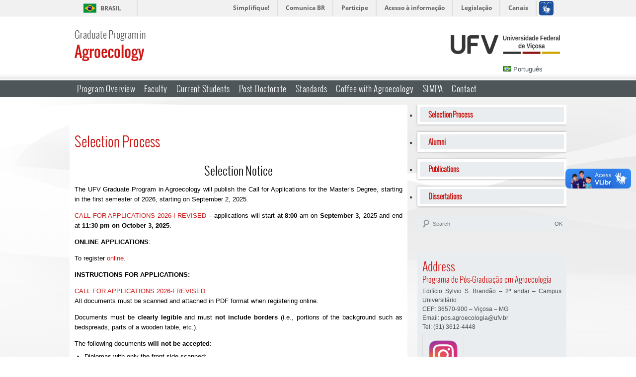

--- FILE ---
content_type: text/html; charset=UTF-8
request_url: https://posagroecologia.ufv.br/en/futuro-estudante-2/
body_size: 11390
content:
<!DOCTYPE html>
<html lang="en-US">
<head>
<meta charset="UTF-8" />
<meta name="viewport" content="width=1024, initial-scale=1.0">
<!-- Verifica se existe o codigo antes de criar a tag -->
        <meta name="google-site-verification" content="" />

<title>Selection Process | Agroecology</title>
<link rel="profile" href="http://gmpg.org/xfn/11" />
<link rel="stylesheet" type="text/css" media="all" href="https://posagroecologia.ufv.br/wp-content/themes/posgradnovo/style.css" title="normal"/>
<link rel="stylesheet" type="text/css" media="all" href="https://posagroecologia.ufv.br/wp-content/themes/posgradnovo/contraste.css" title="altocontraste"/>


<!--[if IE]>
	<link rel="stylesheet" type="text/css" media="all" href="wp-content/themes/twentyten/styleIE.css" />
<![endif]-->

<link rel="pingback" href="https://posagroecologia.ufv.br/xmlrpc.php" />
<!-- aumentar / diminuir fonte -->

<script type="text/javascript" src="https://ajax.googleapis.com/ajax/libs/jquery/1.3/jquery.min.js"></script>


<meta name='robots' content='max-image-preview:large' />
	<style>img:is([sizes="auto" i], [sizes^="auto," i]) { contain-intrinsic-size: 3000px 1500px }</style>
	<link rel="alternate" type="application/rss+xml" title="Agroecology &raquo; Feed" href="https://posagroecologia.ufv.br/en/feed/" />
<link rel="alternate" type="application/rss+xml" title="Agroecology &raquo; Comments Feed" href="https://posagroecologia.ufv.br/en/comments/feed/" />
<link rel="alternate" type="application/rss+xml" title="Agroecology &raquo; Selection Process Comments Feed" href="https://posagroecologia.ufv.br/en/futuro-estudante-2/feed/" />
<script type="text/javascript">
/* <![CDATA[ */
window._wpemojiSettings = {"baseUrl":"https:\/\/s.w.org\/images\/core\/emoji\/16.0.1\/72x72\/","ext":".png","svgUrl":"https:\/\/s.w.org\/images\/core\/emoji\/16.0.1\/svg\/","svgExt":".svg","source":{"concatemoji":"https:\/\/posagroecologia.ufv.br\/wp-includes\/js\/wp-emoji-release.min.js?ver=6.8.3"}};
/*! This file is auto-generated */
!function(s,n){var o,i,e;function c(e){try{var t={supportTests:e,timestamp:(new Date).valueOf()};sessionStorage.setItem(o,JSON.stringify(t))}catch(e){}}function p(e,t,n){e.clearRect(0,0,e.canvas.width,e.canvas.height),e.fillText(t,0,0);var t=new Uint32Array(e.getImageData(0,0,e.canvas.width,e.canvas.height).data),a=(e.clearRect(0,0,e.canvas.width,e.canvas.height),e.fillText(n,0,0),new Uint32Array(e.getImageData(0,0,e.canvas.width,e.canvas.height).data));return t.every(function(e,t){return e===a[t]})}function u(e,t){e.clearRect(0,0,e.canvas.width,e.canvas.height),e.fillText(t,0,0);for(var n=e.getImageData(16,16,1,1),a=0;a<n.data.length;a++)if(0!==n.data[a])return!1;return!0}function f(e,t,n,a){switch(t){case"flag":return n(e,"\ud83c\udff3\ufe0f\u200d\u26a7\ufe0f","\ud83c\udff3\ufe0f\u200b\u26a7\ufe0f")?!1:!n(e,"\ud83c\udde8\ud83c\uddf6","\ud83c\udde8\u200b\ud83c\uddf6")&&!n(e,"\ud83c\udff4\udb40\udc67\udb40\udc62\udb40\udc65\udb40\udc6e\udb40\udc67\udb40\udc7f","\ud83c\udff4\u200b\udb40\udc67\u200b\udb40\udc62\u200b\udb40\udc65\u200b\udb40\udc6e\u200b\udb40\udc67\u200b\udb40\udc7f");case"emoji":return!a(e,"\ud83e\udedf")}return!1}function g(e,t,n,a){var r="undefined"!=typeof WorkerGlobalScope&&self instanceof WorkerGlobalScope?new OffscreenCanvas(300,150):s.createElement("canvas"),o=r.getContext("2d",{willReadFrequently:!0}),i=(o.textBaseline="top",o.font="600 32px Arial",{});return e.forEach(function(e){i[e]=t(o,e,n,a)}),i}function t(e){var t=s.createElement("script");t.src=e,t.defer=!0,s.head.appendChild(t)}"undefined"!=typeof Promise&&(o="wpEmojiSettingsSupports",i=["flag","emoji"],n.supports={everything:!0,everythingExceptFlag:!0},e=new Promise(function(e){s.addEventListener("DOMContentLoaded",e,{once:!0})}),new Promise(function(t){var n=function(){try{var e=JSON.parse(sessionStorage.getItem(o));if("object"==typeof e&&"number"==typeof e.timestamp&&(new Date).valueOf()<e.timestamp+604800&&"object"==typeof e.supportTests)return e.supportTests}catch(e){}return null}();if(!n){if("undefined"!=typeof Worker&&"undefined"!=typeof OffscreenCanvas&&"undefined"!=typeof URL&&URL.createObjectURL&&"undefined"!=typeof Blob)try{var e="postMessage("+g.toString()+"("+[JSON.stringify(i),f.toString(),p.toString(),u.toString()].join(",")+"));",a=new Blob([e],{type:"text/javascript"}),r=new Worker(URL.createObjectURL(a),{name:"wpTestEmojiSupports"});return void(r.onmessage=function(e){c(n=e.data),r.terminate(),t(n)})}catch(e){}c(n=g(i,f,p,u))}t(n)}).then(function(e){for(var t in e)n.supports[t]=e[t],n.supports.everything=n.supports.everything&&n.supports[t],"flag"!==t&&(n.supports.everythingExceptFlag=n.supports.everythingExceptFlag&&n.supports[t]);n.supports.everythingExceptFlag=n.supports.everythingExceptFlag&&!n.supports.flag,n.DOMReady=!1,n.readyCallback=function(){n.DOMReady=!0}}).then(function(){return e}).then(function(){var e;n.supports.everything||(n.readyCallback(),(e=n.source||{}).concatemoji?t(e.concatemoji):e.wpemoji&&e.twemoji&&(t(e.twemoji),t(e.wpemoji)))}))}((window,document),window._wpemojiSettings);
/* ]]> */
</script>
<style id='wp-emoji-styles-inline-css' type='text/css'>

	img.wp-smiley, img.emoji {
		display: inline !important;
		border: none !important;
		box-shadow: none !important;
		height: 1em !important;
		width: 1em !important;
		margin: 0 0.07em !important;
		vertical-align: -0.1em !important;
		background: none !important;
		padding: 0 !important;
	}
</style>
<link rel='stylesheet' id='wp-block-library-css' href='https://posagroecologia.ufv.br/wp-includes/css/dist/block-library/style.min.css?ver=6.8.3' type='text/css' media='all' />
<style id='classic-theme-styles-inline-css' type='text/css'>
/*! This file is auto-generated */
.wp-block-button__link{color:#fff;background-color:#32373c;border-radius:9999px;box-shadow:none;text-decoration:none;padding:calc(.667em + 2px) calc(1.333em + 2px);font-size:1.125em}.wp-block-file__button{background:#32373c;color:#fff;text-decoration:none}
</style>
<style id='global-styles-inline-css' type='text/css'>
:root{--wp--preset--aspect-ratio--square: 1;--wp--preset--aspect-ratio--4-3: 4/3;--wp--preset--aspect-ratio--3-4: 3/4;--wp--preset--aspect-ratio--3-2: 3/2;--wp--preset--aspect-ratio--2-3: 2/3;--wp--preset--aspect-ratio--16-9: 16/9;--wp--preset--aspect-ratio--9-16: 9/16;--wp--preset--color--black: #000000;--wp--preset--color--cyan-bluish-gray: #abb8c3;--wp--preset--color--white: #ffffff;--wp--preset--color--pale-pink: #f78da7;--wp--preset--color--vivid-red: #cf2e2e;--wp--preset--color--luminous-vivid-orange: #ff6900;--wp--preset--color--luminous-vivid-amber: #fcb900;--wp--preset--color--light-green-cyan: #7bdcb5;--wp--preset--color--vivid-green-cyan: #00d084;--wp--preset--color--pale-cyan-blue: #8ed1fc;--wp--preset--color--vivid-cyan-blue: #0693e3;--wp--preset--color--vivid-purple: #9b51e0;--wp--preset--gradient--vivid-cyan-blue-to-vivid-purple: linear-gradient(135deg,rgba(6,147,227,1) 0%,rgb(155,81,224) 100%);--wp--preset--gradient--light-green-cyan-to-vivid-green-cyan: linear-gradient(135deg,rgb(122,220,180) 0%,rgb(0,208,130) 100%);--wp--preset--gradient--luminous-vivid-amber-to-luminous-vivid-orange: linear-gradient(135deg,rgba(252,185,0,1) 0%,rgba(255,105,0,1) 100%);--wp--preset--gradient--luminous-vivid-orange-to-vivid-red: linear-gradient(135deg,rgba(255,105,0,1) 0%,rgb(207,46,46) 100%);--wp--preset--gradient--very-light-gray-to-cyan-bluish-gray: linear-gradient(135deg,rgb(238,238,238) 0%,rgb(169,184,195) 100%);--wp--preset--gradient--cool-to-warm-spectrum: linear-gradient(135deg,rgb(74,234,220) 0%,rgb(151,120,209) 20%,rgb(207,42,186) 40%,rgb(238,44,130) 60%,rgb(251,105,98) 80%,rgb(254,248,76) 100%);--wp--preset--gradient--blush-light-purple: linear-gradient(135deg,rgb(255,206,236) 0%,rgb(152,150,240) 100%);--wp--preset--gradient--blush-bordeaux: linear-gradient(135deg,rgb(254,205,165) 0%,rgb(254,45,45) 50%,rgb(107,0,62) 100%);--wp--preset--gradient--luminous-dusk: linear-gradient(135deg,rgb(255,203,112) 0%,rgb(199,81,192) 50%,rgb(65,88,208) 100%);--wp--preset--gradient--pale-ocean: linear-gradient(135deg,rgb(255,245,203) 0%,rgb(182,227,212) 50%,rgb(51,167,181) 100%);--wp--preset--gradient--electric-grass: linear-gradient(135deg,rgb(202,248,128) 0%,rgb(113,206,126) 100%);--wp--preset--gradient--midnight: linear-gradient(135deg,rgb(2,3,129) 0%,rgb(40,116,252) 100%);--wp--preset--font-size--small: 13px;--wp--preset--font-size--medium: 20px;--wp--preset--font-size--large: 36px;--wp--preset--font-size--x-large: 42px;--wp--preset--spacing--20: 0.44rem;--wp--preset--spacing--30: 0.67rem;--wp--preset--spacing--40: 1rem;--wp--preset--spacing--50: 1.5rem;--wp--preset--spacing--60: 2.25rem;--wp--preset--spacing--70: 3.38rem;--wp--preset--spacing--80: 5.06rem;--wp--preset--shadow--natural: 6px 6px 9px rgba(0, 0, 0, 0.2);--wp--preset--shadow--deep: 12px 12px 50px rgba(0, 0, 0, 0.4);--wp--preset--shadow--sharp: 6px 6px 0px rgba(0, 0, 0, 0.2);--wp--preset--shadow--outlined: 6px 6px 0px -3px rgba(255, 255, 255, 1), 6px 6px rgba(0, 0, 0, 1);--wp--preset--shadow--crisp: 6px 6px 0px rgba(0, 0, 0, 1);}:where(.is-layout-flex){gap: 0.5em;}:where(.is-layout-grid){gap: 0.5em;}body .is-layout-flex{display: flex;}.is-layout-flex{flex-wrap: wrap;align-items: center;}.is-layout-flex > :is(*, div){margin: 0;}body .is-layout-grid{display: grid;}.is-layout-grid > :is(*, div){margin: 0;}:where(.wp-block-columns.is-layout-flex){gap: 2em;}:where(.wp-block-columns.is-layout-grid){gap: 2em;}:where(.wp-block-post-template.is-layout-flex){gap: 1.25em;}:where(.wp-block-post-template.is-layout-grid){gap: 1.25em;}.has-black-color{color: var(--wp--preset--color--black) !important;}.has-cyan-bluish-gray-color{color: var(--wp--preset--color--cyan-bluish-gray) !important;}.has-white-color{color: var(--wp--preset--color--white) !important;}.has-pale-pink-color{color: var(--wp--preset--color--pale-pink) !important;}.has-vivid-red-color{color: var(--wp--preset--color--vivid-red) !important;}.has-luminous-vivid-orange-color{color: var(--wp--preset--color--luminous-vivid-orange) !important;}.has-luminous-vivid-amber-color{color: var(--wp--preset--color--luminous-vivid-amber) !important;}.has-light-green-cyan-color{color: var(--wp--preset--color--light-green-cyan) !important;}.has-vivid-green-cyan-color{color: var(--wp--preset--color--vivid-green-cyan) !important;}.has-pale-cyan-blue-color{color: var(--wp--preset--color--pale-cyan-blue) !important;}.has-vivid-cyan-blue-color{color: var(--wp--preset--color--vivid-cyan-blue) !important;}.has-vivid-purple-color{color: var(--wp--preset--color--vivid-purple) !important;}.has-black-background-color{background-color: var(--wp--preset--color--black) !important;}.has-cyan-bluish-gray-background-color{background-color: var(--wp--preset--color--cyan-bluish-gray) !important;}.has-white-background-color{background-color: var(--wp--preset--color--white) !important;}.has-pale-pink-background-color{background-color: var(--wp--preset--color--pale-pink) !important;}.has-vivid-red-background-color{background-color: var(--wp--preset--color--vivid-red) !important;}.has-luminous-vivid-orange-background-color{background-color: var(--wp--preset--color--luminous-vivid-orange) !important;}.has-luminous-vivid-amber-background-color{background-color: var(--wp--preset--color--luminous-vivid-amber) !important;}.has-light-green-cyan-background-color{background-color: var(--wp--preset--color--light-green-cyan) !important;}.has-vivid-green-cyan-background-color{background-color: var(--wp--preset--color--vivid-green-cyan) !important;}.has-pale-cyan-blue-background-color{background-color: var(--wp--preset--color--pale-cyan-blue) !important;}.has-vivid-cyan-blue-background-color{background-color: var(--wp--preset--color--vivid-cyan-blue) !important;}.has-vivid-purple-background-color{background-color: var(--wp--preset--color--vivid-purple) !important;}.has-black-border-color{border-color: var(--wp--preset--color--black) !important;}.has-cyan-bluish-gray-border-color{border-color: var(--wp--preset--color--cyan-bluish-gray) !important;}.has-white-border-color{border-color: var(--wp--preset--color--white) !important;}.has-pale-pink-border-color{border-color: var(--wp--preset--color--pale-pink) !important;}.has-vivid-red-border-color{border-color: var(--wp--preset--color--vivid-red) !important;}.has-luminous-vivid-orange-border-color{border-color: var(--wp--preset--color--luminous-vivid-orange) !important;}.has-luminous-vivid-amber-border-color{border-color: var(--wp--preset--color--luminous-vivid-amber) !important;}.has-light-green-cyan-border-color{border-color: var(--wp--preset--color--light-green-cyan) !important;}.has-vivid-green-cyan-border-color{border-color: var(--wp--preset--color--vivid-green-cyan) !important;}.has-pale-cyan-blue-border-color{border-color: var(--wp--preset--color--pale-cyan-blue) !important;}.has-vivid-cyan-blue-border-color{border-color: var(--wp--preset--color--vivid-cyan-blue) !important;}.has-vivid-purple-border-color{border-color: var(--wp--preset--color--vivid-purple) !important;}.has-vivid-cyan-blue-to-vivid-purple-gradient-background{background: var(--wp--preset--gradient--vivid-cyan-blue-to-vivid-purple) !important;}.has-light-green-cyan-to-vivid-green-cyan-gradient-background{background: var(--wp--preset--gradient--light-green-cyan-to-vivid-green-cyan) !important;}.has-luminous-vivid-amber-to-luminous-vivid-orange-gradient-background{background: var(--wp--preset--gradient--luminous-vivid-amber-to-luminous-vivid-orange) !important;}.has-luminous-vivid-orange-to-vivid-red-gradient-background{background: var(--wp--preset--gradient--luminous-vivid-orange-to-vivid-red) !important;}.has-very-light-gray-to-cyan-bluish-gray-gradient-background{background: var(--wp--preset--gradient--very-light-gray-to-cyan-bluish-gray) !important;}.has-cool-to-warm-spectrum-gradient-background{background: var(--wp--preset--gradient--cool-to-warm-spectrum) !important;}.has-blush-light-purple-gradient-background{background: var(--wp--preset--gradient--blush-light-purple) !important;}.has-blush-bordeaux-gradient-background{background: var(--wp--preset--gradient--blush-bordeaux) !important;}.has-luminous-dusk-gradient-background{background: var(--wp--preset--gradient--luminous-dusk) !important;}.has-pale-ocean-gradient-background{background: var(--wp--preset--gradient--pale-ocean) !important;}.has-electric-grass-gradient-background{background: var(--wp--preset--gradient--electric-grass) !important;}.has-midnight-gradient-background{background: var(--wp--preset--gradient--midnight) !important;}.has-small-font-size{font-size: var(--wp--preset--font-size--small) !important;}.has-medium-font-size{font-size: var(--wp--preset--font-size--medium) !important;}.has-large-font-size{font-size: var(--wp--preset--font-size--large) !important;}.has-x-large-font-size{font-size: var(--wp--preset--font-size--x-large) !important;}
:where(.wp-block-post-template.is-layout-flex){gap: 1.25em;}:where(.wp-block-post-template.is-layout-grid){gap: 1.25em;}
:where(.wp-block-columns.is-layout-flex){gap: 2em;}:where(.wp-block-columns.is-layout-grid){gap: 2em;}
:root :where(.wp-block-pullquote){font-size: 1.5em;line-height: 1.6;}
</style>
<link rel="https://api.w.org/" href="https://posagroecologia.ufv.br/wp-json/" /><link rel="alternate" title="JSON" type="application/json" href="https://posagroecologia.ufv.br/wp-json/wp/v2/pages/2663" /><link rel="EditURI" type="application/rsd+xml" title="RSD" href="https://posagroecologia.ufv.br/xmlrpc.php?rsd" />
<meta name="generator" content="WordPress 6.8.3" />
<link rel="canonical" href="https://posagroecologia.ufv.br/en/futuro-estudante-2/" />
<link rel='shortlink' href='https://posagroecologia.ufv.br/?p=2663' />
<link rel="alternate" title="oEmbed (JSON)" type="application/json+oembed" href="https://posagroecologia.ufv.br/wp-json/oembed/1.0/embed?url=https%3A%2F%2Fposagroecologia.ufv.br%2Fen%2Ffuturo-estudante-2%2F" />
<link rel="alternate" title="oEmbed (XML)" type="text/xml+oembed" href="https://posagroecologia.ufv.br/wp-json/oembed/1.0/embed?url=https%3A%2F%2Fposagroecologia.ufv.br%2Fen%2Ffuturo-estudante-2%2F&#038;format=xml" />
		<link rel="stylesheet" type="text/css" href="https://posagroecologia.ufv.br/wp-content/plugins/nivo-slider-for-wordpress/css/nivoslider4wp.css" />
		<style>
		#slider{
			width:660px;
			height:250px;
			background:transparent url(https://posagroecologia.ufv.br/wp-content/plugins/nivo-slider-for-wordpress/css/images/loading.gif) no-repeat 50% 50%;
		}
		.nivo-caption {
			background:#000000;
			color:#ffffff;
		}
		</style>
			<!--<script type="text/javascript" src="https://ajax.googleapis.com/ajax/libs/jquery/1.5.1/jquery.min.js"></script>-->
		<script type="text/javascript" src="https://posagroecologia.ufv.br/wp-content/plugins/nivo-slider-for-wordpress/js/jquery-1.5.1.min.js"></script>		
		<script type="text/javascript" src="https://posagroecologia.ufv.br/wp-content/plugins/nivo-slider-for-wordpress/js/jquery.nivo.slider.pack.js"></script>
		<script type="text/javascript">
		var $nv4wp = jQuery.noConflict();
		$nv4wp(window).load(function() {
			$nv4wp('#slider').nivoSlider({
				effect:'random',
				slices:15, // For slice animations
				boxCols: 4, // For box animations
				boxRows: 2, // For box animations
				animSpeed:500, // Slide transition speed
				pauseTime:3000, // How long each slide will show
				startSlide:0, // Set starting Slide (0 index)
				directionNav:true, //Next & Prev
				directionNavHide:true, //Only show on hover
				controlNav:true, // 1,2,3... navigation
				controlNavThumbs:false, // Use thumbnails for Control Nav
				controlNavThumbsFromRel:false, // Use image rel for thumbs
				controlNavThumbsSearch: '.jpg', // Replace this with...
				controlNavThumbsReplace: '_thumb.jpg', // ...this in thumb Image src
				keyboardNav:true, //Use left & right arrows
				pauseOnHover:true, //Stop animation while hovering
				manualAdvance:false, //Force manual transitions
				captionOpacity:0.8, //Universal caption opacity
				prevText: 'Prev', // Prev directionNav text
				nextText: 'Next', // Next directionNav text
				beforeChange: function(){}, // Triggers before a slide transition
				afterChange: function(){}, // Triggers after a slide transition
				slideshowEnd: function(){}, // Triggers after all slides have been shown
				lastSlide: function(){}, // Triggers when last slide is shown
				afterLoad: function(){} // Triggers when slider has loaded
			});
		});
		</script>
				<style type="text/css" id="wp-custom-css">
			#Menu ul li ul {
    width: 260px !important;
}

#Menu ul li ul li a {
    width: 260px;
}

#area-direita .subtitled .subtitle {
    max-width: 60%;
}		</style>
		
<!-- menu com submenu -->
<script type="text/javascript">
jQuery(document).ready(function($)
{
    $("#Menu ul li").each(function() {
 
        var el = $('#' + $(this).attr('id') + ' ul:eq(0)'); 
 
        $(this).hover(function() {
            var n_left = $(this).position().left;
            var n_top = $(this).position().top + 20;
            var n_width = $(this).width() + 40;
 
            el.css('left', n_left);
            el.css('top', n_top);
            el.css('width', n_width);
            el.show();
        }, function(){
            el.hide();
        });
    });
});
</script>

    <!-- Verifica se existe o codigo antes de criar o script -->
        
</head>

<body class="wp-singular page-template-default page page-id-2663 wp-theme-posgradnovo singular two-column right-sidebar">

<div id="barra-brasil" style="background:#7F7F7F; height: 20px; padding:0 0 0 10px;display:block;"> 
    <ul id="menu-barra-temp" style="list-style:none;">
        <li style="display:inline; float:left;padding-right:10px; margin-right:10px; border-right:1px solid #EDEDED"><a href="http://brasil.gov.br" style="font-family:sans,sans-serif; text-decoration:none; color:white;">Portal do Governo Brasileiro</a></li> 
        <li><a style="font-family:sans,sans-serif; text-decoration:none; color:white;" href="http://epwg.governoeletronico.gov.br/barra/atualize.html">Atualize sua Barra de Governo</a></li>
    </ul>
</div>

<div id="Geral" class="hfeed">

	<div id="Topo">    
    
    	<div id="Logo">
                                    <a href="https://posagroecologia.ufv.br/" title="Agroecology" rel="home">
                <h2>Graduate Program in</h2>
                <h1>Agroecology</h1>
            </a>
            		</div><!-- #Logo -->
        		
        <div id="Brasao">
        	<a href="http://www.ufv.br" target="_blank"></a>
		</div><!-- #LogoUFV -->
        <div class="menu-seletor-de-linguagens-container"><ul id="lang" class="seletor-linguagem"><li id="menu-item-2695-pt" class="lang-item lang-item-7 lang-item-pt no-translation lang-item-first menu-item menu-item-type-custom menu-item-object-custom menu-item-2695-pt"><a href="https://posagroecologia.ufv.br/" hreflang="pt-BR" lang="pt-BR"><img src="[data-uri]" alt="" width="16" height="11" style="width: 16px; height: 11px;" /><span style="margin-left:0.3em;">Português</span></a></li>
</ul></div>	</div><!-- #Topo -->  
    
	<div id="Menu">
        
        <div class="menu-main-menu-container"><ul id="primario-menu" class="menu"><li id="menu-item-2648" class="menu-item menu-item-type-custom menu-item-object-custom menu-item-has-children menu-item-2648"><a href="#">Program Overview</a>
<ul class="sub-menu">
	<li id="menu-item-2671" class="menu-item menu-item-type-post_type menu-item-object-page menu-item-2671"><a href="https://posagroecologia.ufv.br/en/a-pos-graduacao-2-2/historico/">History</a></li>
	<li id="menu-item-2670" class="menu-item menu-item-type-post_type menu-item-object-page menu-item-2670"><a href="https://posagroecologia.ufv.br/en/a-pos-graduacao-2-2/objetivos/">Objective</a></li>
	<li id="menu-item-2669" class="menu-item menu-item-type-post_type menu-item-object-page menu-item-2669"><a href="https://posagroecologia.ufv.br/en/a-pos-graduacao-2-2/linhas-de-pesquisa/">Areas of Research</a></li>
	<li id="menu-item-2690" class="menu-item menu-item-type-post_type menu-item-object-page menu-item-2690"><a href="https://posagroecologia.ufv.br/en/program-offerings/">Program Offerings</a></li>
	<li id="menu-item-2691" class="menu-item menu-item-type-post_type menu-item-object-page menu-item-2691"><a href="https://posagroecologia.ufv.br/en/disciplinas-2-2/">Courses</a></li>
	<li id="menu-item-2688" class="menu-item menu-item-type-post_type menu-item-object-page menu-item-2688"><a href="https://posagroecologia.ufv.br/en/biblioteca-setorial-2/">Program Library</a></li>
	<li id="menu-item-2666" class="menu-item menu-item-type-post_type menu-item-object-page menu-item-2666"><a href="https://posagroecologia.ufv.br/en/infra-estrutura-2/">Facilities</a></li>
</ul>
</li>
<li id="menu-item-2668" class="menu-item menu-item-type-post_type menu-item-object-page menu-item-has-children menu-item-2668"><a href="https://posagroecologia.ufv.br/en/disciplinas-2-2/">Faculty</a>
<ul class="sub-menu">
	<li id="menu-item-2692" class="menu-item menu-item-type-post_type menu-item-object-page menu-item-2692"><a href="https://posagroecologia.ufv.br/en/a-pos-graduacao-2-2/coordenacao/">Coordination</a></li>
	<li id="menu-item-2693" class="menu-item menu-item-type-post_type menu-item-object-page menu-item-2693"><a href="https://posagroecologia.ufv.br/en/corpo-tecnico-administrativo-2/">Administrative Assistance</a></li>
	<li id="menu-item-2694" class="menu-item menu-item-type-post_type menu-item-object-page menu-item-2694"><a href="https://posagroecologia.ufv.br/en/orientadores-2-2/">Advisers</a></li>
</ul>
</li>
<li id="menu-item-2649" class="menu-item menu-item-type-custom menu-item-object-custom menu-item-has-children menu-item-2649"><a href="#">Current Students</a>
<ul class="sub-menu">
	<li id="menu-item-3699" class="menu-item menu-item-type-post_type menu-item-object-page menu-item-3699"><a href="https://posagroecologia.ufv.br/en/alumnos/">Current Students</a></li>
</ul>
</li>
<li id="menu-item-2673" class="menu-item menu-item-type-post_type menu-item-object-page menu-item-2673"><a href="https://posagroecologia.ufv.br/en/pos-doutorado-2/">Post-Doctorate</a></li>
<li id="menu-item-2674" class="menu-item menu-item-type-post_type menu-item-object-page menu-item-has-children menu-item-2674"><a href="https://posagroecologia.ufv.br/en/normas/">Standards</a>
<ul class="sub-menu">
	<li id="menu-item-2682" class="menu-item menu-item-type-post_type menu-item-object-page menu-item-2682"><a href="https://posagroecologia.ufv.br/en/regimentos-2/">Regulations</a></li>
	<li id="menu-item-2676" class="menu-item menu-item-type-post_type menu-item-object-page menu-item-2676"><a href="https://posagroecologia.ufv.br/en/calendario-escolar-2/">Academic Calendar</a></li>
	<li id="menu-item-2679" class="menu-item menu-item-type-post_type menu-item-object-page menu-item-2679"><a href="https://posagroecologia.ufv.br/en/informacoes-das-disciplinas-2/">Course Information</a></li>
	<li id="menu-item-2681" class="menu-item menu-item-type-post_type menu-item-object-page menu-item-2681"><a href="https://posagroecologia.ufv.br/en/procedimentos-para-matriculas-em-disciplinas-2/">Course Registration Procedures</a></li>
	<li id="menu-item-2685" class="menu-item menu-item-type-post_type menu-item-object-page menu-item-2685"><a href="https://posagroecologia.ufv.br/en/solicitacao-de-matricula-2/">Registration Request</a></li>
	<li id="menu-item-2675" class="menu-item menu-item-type-post_type menu-item-object-page menu-item-2675"><a href="https://posagroecologia.ufv.br/en/acerto-de-matricula-2/">Registration</a></li>
	<li id="menu-item-2683" class="menu-item menu-item-type-post_type menu-item-object-page menu-item-2683"><a href="https://posagroecologia.ufv.br/en/registro-da-comissao-orientadora-no-academicopg/">Registration of the Steering Committee</a></li>
	<li id="menu-item-2680" class="menu-item menu-item-type-post_type menu-item-object-page menu-item-2680"><a href="https://posagroecologia.ufv.br/en/plano-de-estudo-2/">Study Plan</a></li>
	<li id="menu-item-2677" class="menu-item menu-item-type-post_type menu-item-object-page menu-item-2677"><a href="https://posagroecologia.ufv.br/en/defesa-de-projeto-de-pesquisa-2/">Project Defense</a></li>
	<li id="menu-item-2684" class="menu-item menu-item-type-post_type menu-item-object-page menu-item-2684"><a href="https://posagroecologia.ufv.br/en/registro-de-projeto-de-pesquisa-2/">Project Registration</a></li>
	<li id="menu-item-2686" class="menu-item menu-item-type-post_type menu-item-object-page menu-item-2686"><a href="https://posagroecologia.ufv.br/en/solicitacao-de-recursos-2/">Request for Resources</a></li>
	<li id="menu-item-2678" class="menu-item menu-item-type-post_type menu-item-object-page menu-item-2678"><a href="https://posagroecologia.ufv.br/en/dissertacao-2/">Dissertation</a></li>
</ul>
</li>
<li id="menu-item-2689" class="menu-item menu-item-type-post_type menu-item-object-page menu-item-2689"><a href="https://posagroecologia.ufv.br/en/cafe-com-agroecologia-2/">Coffee with Agroecology</a></li>
<li id="menu-item-2687" class="menu-item menu-item-type-post_type menu-item-object-page menu-item-2687"><a href="https://posagroecologia.ufv.br/en/simpa-2/">SIMPA</a></li>
<li id="menu-item-2672" class="menu-item menu-item-type-post_type menu-item-object-page menu-item-2672"><a href="https://posagroecologia.ufv.br/en/contato-2-2/">Contact</a></li>
</ul></div>     
    </div><!-- #Menu -->
  
	
    
    
	<div id="Conteudo">        
        <div id="LadoEsquerdo">
                        
        

        

        
        
        <div id="ConteudoPagina">
        	
        
	<div id="Textos">
    	    
		<div id="Breadcrumb"></div>
            
        
        
<article id="post-2663" class="post-2663 page type-page status-publish hentry">

    <h1>Selection Process</h1>  

    
<div class="wp-block-group"><div class="wp-block-group__inner-container is-layout-flow wp-block-group-is-layout-flow">
<div class="wp-block-group"><div class="wp-block-group__inner-container is-layout-flow wp-block-group-is-layout-flow">
<div class="wp-block-group"><div class="wp-block-group__inner-container is-layout-flow wp-block-group-is-layout-flow">
<h2 id="tw-target-text" dir="ltr" style="text-align: center;" data-placeholder="Tradução" aria-label="Texto traduzido" data-ved="2ahUKEwjzv7ro5smFAxUhK7kGHXiLABoQ3ewLegQIBRAU"><span style="color: #000000;">Selection Notice</span></h2>
<p><span style="color: #000000;">The UFV Graduate Program in Agroecology will publish the Call for Applications for the Master&#8217;s Degree, starting in the first semester of 2026, starting on September 2, 2025.</span></p>
<p><span style="color: #000000;"><a href="https://posagroecologia.ufv.br/wp-content/uploads/2025/09/NOTICE-FOR-SELECTION-PROCESS-2026-I-REVISED.pdf">CALL FOR APPLICATIONS 2026-I REVISED</a> – applications will start <strong>at 8:00</strong> am on <strong>September 3</strong>, 2025 and end at <strong>11:30 pm on October 3, 2025</strong>.</span></p>
<p><span style="color: #000000;"><strong>ONLINE APPLICATIONS</strong>: </span></p>
<p><span style="color: #000000;">To register <a href="https://gps.ufv.br/gps-web/editais/1238/">online</a>.</span></p>
<p><span style="color: #000000;"><strong>INSTRUCTIONS FOR APPLICATIONS:</strong></span></p>
<p><a href="https://posagroecologia.ufv.br/wp-content/uploads/2025/09/NOTICE-FOR-SELECTION-PROCESS-2026-I-REVISED.pdf">CALL FOR APPLICATIONS 2026-I REVISED</a><br /><span style="color: #000000;">All documents must be scanned and attached in PDF format when registering online.</span></p>
<p><span style="color: #000000;">Documents must be <strong>clearly legible</strong> and must <strong>not include borders</strong> (i.e., portions of the background such as bedspreads, parts of a wooden table, etc.).</span></p>
<p><span style="color: #000000;">The following documents <strong>will not be accepted</strong>:</span></p>
<ul>
<li><span style="color: #000000;">Diplomas with only the front side scanned;</span></li>
<li><span style="color: #000000;">Illegible documents;</span></li>
<li><span style="color: #000000;">Multiple documents combined into a single PDF file (e.g., ID card, voter registration, and tax ID);</span></li>
<li><span style="color: #000000;">Driver’s licenses used as identification;</span></li>
<li><span style="color: #000000;">ID cards without the back side.</span></li>
</ul>
<p><span style="color: #000000;"><strong>Curriculum</strong>, click <a href="https://posagroecologia.ufv.br/wp-content/uploads/2025/09/CURRICULUM-VITAE-2026-I-Ingles.doc">here</a>. (The CV must be attached when registering in the Curriculum Vitae option and the supporting documents must be attached in the Various Certificates option. It is important to note that the supporting documents must be in the same file, scanned in PDF format and numbered sequentially in Arabic numerals starting with the number 1, with these numbers being informed in the CV).</span></p>
<p><span style="color: #000000;"><strong>Score Consolidation Table</strong>, <span style="color: #800080;"><span style="color: #000000;">click</span> <a href="https://posagroecologia.ufv.br/wp-content/uploads/2024/10/Score-consolidation.docx">here</a>.</span> (This table must be filled out and attached when registering in the Evaluation Form option)</span></p>
<p><span style="color: #000000;"><strong>Work Plan</strong>, click <a href="https://posagroecologia.ufv.br/wp-content/uploads/2024/10/Work-Plan.doc.docx">here</a>. (The work plan must be attached when registering in the Work Plan option)</span></p>
<p><span style="color: #000000;"><strong>Letters of reference</strong>, <span style="color: #800080;"><span style="color: #000000;">click </span><a href="https://posagroecologia.ufv.br/wp-content/uploads/2024/10/Letters-of-reference.docx">here</a></span>. (The letters of reference must be sent by the persons responsible for issuing the letters to the PPG in Agroecology email – pos.agroecologia@ufv.br).</span></p>
<p><span style="color: #000000;">The candidate must choose from the advisors described below, with whom he/she wishes to work, consequently developing related activities, according to the guidelines described below:</span><span id="more-2663"></span><!--more--></p>
<p><span style="color: #000000;"><strong>Tropical Agroecosystem Management (MAT):</strong></span></p>
<p><a href="http://lattes.cnpq.br/9651843327758459">Irene Maria Cardoso</a></p>
<p><a href="http://lattes.cnpq.br/6714616844731284">Maristela Watthier</a></p>
<p><a href="http://lattes.cnpq.br/5117391916647422">Ricardo Henrique Silva Santos</a></p>
<p><a href="http://lattes.cnpq.br/4114396917531479">Rogério de Paula Lana</a></p>
<p><a href="http://lattes.cnpq.br/2958647638649953">Waldênia de Melo Moura</a></p>
<p><span style="color: #000000;"><strong>Agrifood Systems of Family Farmers (SAA): </strong></span></p>
<p><a href="http://lattes.cnpq.br/9829482479152372" target="_blank" rel="noopener noreferrer">Silvia Eloiza Priore</a></p>
<p><span style="color: #000000;"><strong>Physical, Biogeochemical Processes and Resource Dynamics in Agroecosystems (PRA):</strong></span></p>
<p><a href="http://lattes.cnpq.br/9848935150180973">Bruno Grossi Costa Homem</a></p>
<p><a href="http://lattes.cnpq.br/9848935150180973">Elpidio Inacio Fernandes Filho</a></p>
<p><a href="http://lattes.cnpq.br/9541569136151291">Maira Christina Marques Fonseca</a></p>
<p><a href="http://lattes.cnpq.br/3516356640355770">Teogenes Senna de Oliveira</a></p>
<p><span style="color: #000000;"><strong>Important</strong>: The list of professors indicated above includes the names of future PPGAGC advisors, and is subject to changes specifically for these cases, since it depends on the approval of their accreditation processes. with UFV.</span></p>
<p><span style="color: #000000;"><strong>Important</strong>: As a general rule, each faculty advisor may only receive one student. Therefore, the candidates with the highest grades will be selected, respecting this limit per advisor. Only in the event that the vacancies are not filled will a second student be assigned to the same student.</span><br /><span style="color: #000000;">FEE EXEMPTION</span></p>
<p><span style="color: #000000;"><strong>Please note item 10.2.1 of the 2026/I Selection Notice:</strong> Candidates who opt for exemption from the registration fee, as provided for in the <a href="https://ppg.ufv.br/wp-content/uploads/2023/09/Edital-Geral-da-Pos-Graduacao-2024.pdf">UFV General Notice</a>, must attach proof of registration in the Single Registry for Social Programs of the Federal Government – ​​(Cad-Único) in the request field on the registration website itself, by September 22, 2025. The exemption request will be approved by September 24, 2025.</span></p>
<p><span style="color: #000000;">⇒ It is the <strong>sole responsibility</strong> of the candidate to find out about the result of the exemption.</span></p>
<p><span style="color: #000000;"><strong>Important Information about the Schedule:</strong></span></p>
<p><span style="color: #000000;">The hearing will be held on 11/12/2025 (at a time to be defined later) and the final result will be announced by 11/28/2025.</span></p>
<p><span style="color: #000000;">List of Candidates for the Selection Process</span></p>
<p><span style="color: #000000;">Announcement of the Results of the First Stage of the 2026-I Selection Process</span></p>
<p><span style="color: #000000;">Result of the First Phase of the 2026.1 Selection Process</span></p>
</div></div>
</div></div>
</div></div>



<p></p>



<p></p>
    
        
    	
    <hr />           

</article><!-- #post-2663 -->

    </div><!-- #textos -->

		</div><!-- lado direito -->
        </div><!-- lado direito -->
        <div id="LadoDireito">
    
            <div id="area-direita"><div class="menu-menu-lateral-en-container"><ul id="menu-menu-lateral-en" class="menu"><li id="menu-item-6197" class="menu-item menu-item-type-post_type menu-item-object-page current-menu-item page_item page-item-2663 current_page_item menu-item-6197"><a href="https://posagroecologia.ufv.br/en/futuro-estudante-2/" aria-current="page">Selection Process</a></li>
<li id="menu-item-6196" class="menu-item menu-item-type-post_type menu-item-object-page menu-item-6196"><a href="https://posagroecologia.ufv.br/en/ex-alunos-2/">Alumni</a></li>
<li id="menu-item-6198" class="menu-item menu-item-type-post_type menu-item-object-page menu-item-6198"><a href="https://posagroecologia.ufv.br/en/publicacoes-2/">Publications</a></li>
<li id="menu-item-6199" class="menu-item menu-item-type-post_type menu-item-object-page menu-item-6199"><a href="https://posagroecologia.ufv.br/en/dissertacoesteses-2/">Dissertations</a></li>
</ul></div></div>            
            <div id="Busca">
                

	<form method="get" id="searchform" action="https://posagroecologia.ufv.br/en/">
		<input type="text" class="field" name="s" id="s" placeholder="Search" />
		<input type="submit" class="submit" name="submit" id="searchsubmit" value="OK" />
	</form>
            </div><!-- #Busca -->
            
            <div id="Endereco"><h2>Address</h2>			<div class="textwidget"><h4>Programa de Pós-Graduação em Agroecologia</h4>
<p>Edifício Sylvio S. Brandão &#8211; 2º andar &#8211; Campus Universitário</p>
<p>CEP: 36570-900 &#8211; Viçosa &#8211; MG</p>
<p>Email: pos.agroecologia@ufv.br</p>
<p>Tel: (31) 3612-4448</p>
<p><a href="https://www.instagram.com/ppgagroecologia_ufv/" target="_blank" rel="noopener"><img decoding="async" class="alignnone wp-image-562" src="https://usc.ufv.br/wp-content/uploads/2023/09/—Pngtree—instagram-icon-instagram-logo_3584852-300x300.png" alt="" width="70" height="70" /></a></p>
</div>
		</div>
            
        </div><!-- #ladoDireito -->
	</div><!-- #Conteudo -->
    
    </div>
    
    </div>

	<div id="Rodape">                  
                            
	</div><!-- #Rodape -->
    
    <div id="Creditos">
    	<p>© 2020 Universidade Federal de Viçosa - Todos os Direitos Reservados</p>
    </div><!-- #Creditos -->


<script type="speculationrules">
{"prefetch":[{"source":"document","where":{"and":[{"href_matches":"\/*"},{"not":{"href_matches":["\/wp-*.php","\/wp-admin\/*","\/wp-content\/uploads\/*","\/wp-content\/*","\/wp-content\/plugins\/*","\/wp-content\/themes\/posgradnovo\/*","\/*\\?(.+)"]}},{"not":{"selector_matches":"a[rel~=\"nofollow\"]"}},{"not":{"selector_matches":".no-prefetch, .no-prefetch a"}}]},"eagerness":"conservative"}]}
</script>
<!-- Matomo -->
<script type="text/javascript">
  var _paq = window._paq || [];
  /* tracker methods like "setCustomDimension" should be called before "trackPageView" */
  _paq.push(["setDocumentTitle", document.domain + "/" + document.title]);
  _paq.push(['trackPageView']);
  _paq.push(['enableLinkTracking']);
  (function() {
    var u="//matomo.dti.ufv.br/";
    _paq.push(['setTrackerUrl', u+'matomo.php']);
    _paq.push(['setSiteId', '16']);
    var d=document, g=d.createElement('script'), s=d.getElementsByTagName('script')[0];
    g.type='text/javascript'; g.async=true; g.defer=true; g.src=u+'matomo.js'; s.parentNode.insertBefore(g,s);
  })();
</script>
<!-- End Matomo Code --><script type="text/javascript" id="icwp-wpsf-notbot-js-extra">
/* <![CDATA[ */
var shield_vars_notbot = {"strings":{"select_action":"Please select an action to perform.","are_you_sure":"Are you sure?","absolutely_sure":"Are you absolutely sure?"},"comps":{"notbot":{"ajax":{"not_bot":{"action":"shield_action","ex":"capture_not_bot","exnonce":"6d05ac725b","ajaxurl":"https:\/\/posagroecologia.ufv.br\/wp-admin\/admin-ajax.php","_wpnonce":"b94c2aeadc","_rest_url":"https:\/\/posagroecologia.ufv.br\/wp-json\/shield\/v1\/action\/capture_not_bot?exnonce=6d05ac725b&_wpnonce=b94c2aeadc"}},"flags":{"skip":false,"required":true}}}};
/* ]]> */
</script>
<script type="text/javascript" src="https://posagroecologia.ufv.br/wp-content/plugins/wp-simple-firewall/assets/dist/shield-notbot.bundle.js?ver=21.0.10&amp;mtime=1768397766" id="icwp-wpsf-notbot-js"></script>
<script type="text/javascript" src="https://posagroecologia.ufv.br/wp-includes/js/jquery/jquery.min.js?ver=3.7.1" id="jquery-core-js"></script>
<script type="text/javascript" src="https://posagroecologia.ufv.br/wp-includes/js/jquery/jquery-migrate.min.js?ver=3.4.1" id="jquery-migrate-js"></script>
<script defer="defer" src="//barra.brasil.gov.br/barra.js" type="text/javascript"></script>
</body>
</html>

--- FILE ---
content_type: text/css
request_url: https://posagroecologia.ufv.br/wp-content/plugins/nivo-slider-for-wordpress/css/nivoslider4wp.css
body_size: 627
content:
/* The Nivo Slider styles */
#slider {
    position:relative;
    background:url(images/loading.gif) no-repeat 50% 50%;
}
#slider img {
    position:absolute;
    top:0px;
    left:0px;
    display:none;
}
#slider a {
    border:0;
    display:block;
}
.nivoSlider {
	position:relative;
	width:600px;
	background:url(images/loading.gif) no-repeat 50% 50%;
}
.nivoSlider img {
	position:absolute;
	top:0px;
	left:0px;
}
/* If an image is wrapped in a link */
.nivoSlider a.nivo-imageLink {
	position:absolute;
	top:0px;
	left:0px;
	width:100%;
	height:100%;
	border:0;
	padding:0;
	margin:0;
	z-index:6;
	display:none;
}
/* The slices and boxes in the Slider */
.nivo-slice {
	display:block;
	position:absolute;
	z-index:5;
	height:100%;
}
.nivo-box {
	display:block;
	position:absolute;
	z-index:5;
}
/* Caption styles */
.nivo-caption {
	position:absolute;
	left:0px;
	bottom:0px;
	background:#000;
	color:#fff;
	width:100%;
	z-index:89;
	padding:15px 0;
}
.nivo-caption p {
	padding:0 20px;
	margin:0;
	font-size:14px;
}
.nivo-caption a {
	display:inline !important;
}
.nivo-html-caption {
    display:none;
}
/* Direction nav styles (e.g. Next & Prev) */
.nivo-directionNav a {
	position:absolute;
	top:45%;
	z-index:99;
	cursor:pointer;
}
.nivo-prevNav {
	left:0px;
}
.nivo-nextNav {
	right:0px;
}
/*============================*/
/*=== Custom Slider Styles ===*/
/*============================*/
.slider {	
    width:100%;
}
.slider img {
	position:absolute;
	top:0px;
	left:0px;
	display:none;
}
.slider a {
	border:0;
	display:block;
}

.nivo-controlNav {
	display:none;
}

.nivo-directionNav a {
	display:block;
	width:31px;
	height:34px;
	background:url(images/arrows.png) no-repeat;
	text-indent:-9999px;
	border:0;
}
a.nivo-nextNav {
	background-position:-30px 0;
	right:15px;
}
a.nivo-prevNav {
	left:15px;
}

.nivo-caption {    
    font-family:"Trebuchet MS", Arial, Helvetica, sans-serif;
}
.nivo-caption a { 
    color:#efe9d1;
    text-decoration:underline;
}